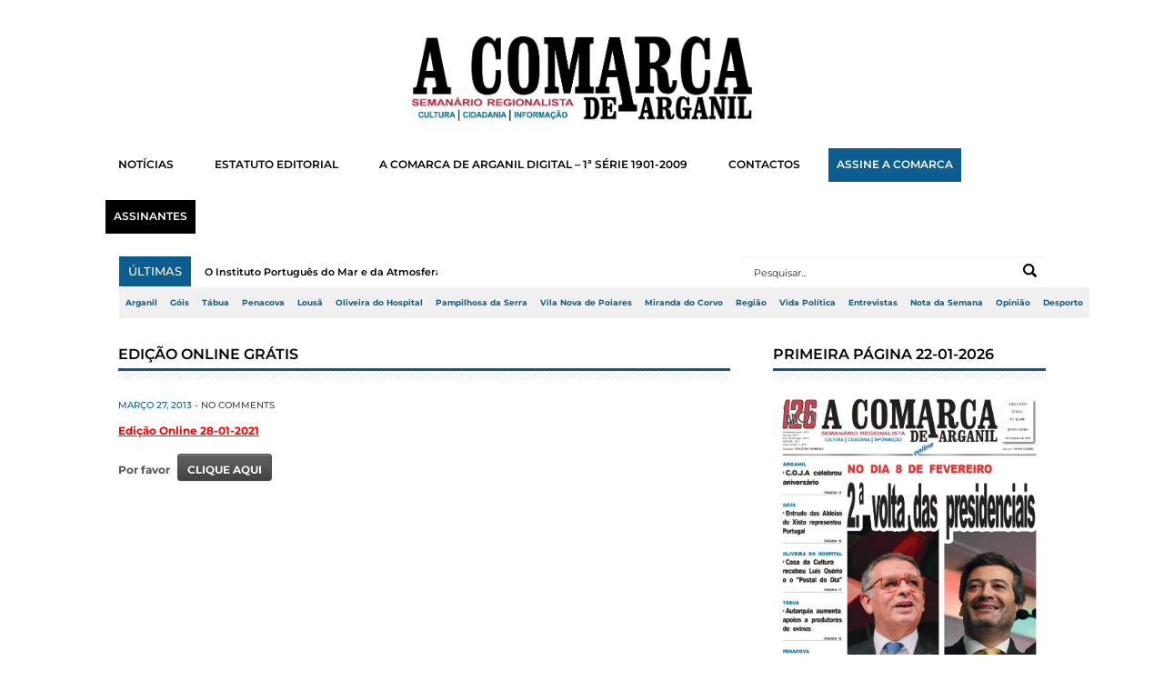

--- FILE ---
content_type: text/css
request_url: https://www.acomarcadearganil.pt/wp-content/themes/scipio135/css/responsive.css?ver=5.4.18
body_size: 1640
content:
 /*  MEDIA QUERIES
 * ================================================ */
@media screen and (min-width: 1051px){
	#sidebar-left {
		margin-left: -15px;
	}
}

@media screen and (min-width : 630px) and (max-width : 1050px) {
	.no_responsive {
		display: block;
	}
	#container {
		width: 630px;
	}
		
				#primary-nav-mobile-a{display: block;}
				#primary-nav-mobile{display: block;}
				#primary-nav-id{display: none;}
				#top-nav-mobile-a{display: block;}
				#top-nav-mobile{display: block;}
				#top-nav-id{display: none;}
	/*-- header --*/
	#header .logo{
		float: none; 
		margin-bottom: 10px;
	}
	
	#header .ad468{
		display: none; 
	}
	
	#nav{
		clear: both; 
		float: left;
	}	
	
	/*-- content --*/	
	#content{
		width:600px;
	}
	
	#slider .lof-slidecontent{
		width:600px; 
		height:285px;
	}

	#slider .lof-slidecontent .slider-image{
		width:600px; 
		height:285px;
	}

	#slider .main-slider-content{
		width:600px; 
		height:285px;
	}
	#carousel {
		height:150px;
	}
	#carousel .carousel-posts li {
		margin-right:16px;		
	}
	#main-widget-area {
		width: 594px;
	}
	#main-widget-area .scipio_magazine_feat {
		width: 280px;
	}
	.headerads {
		display: none;
	}
	#featured-categories .category{
		width:290px;
		float:left;
		position:relative;
		margin-bottom:10px;		
	}
 	#content-right {
 		width: 100%;
 	}
	
	#featured-categories .right-side{
		margin-left:20px;
	}
	
	#featured-categories .more-posts .right{
		width:130px !important;
	}	
	#featured-categories .more-posts .post-meta  { display:none;}
	/*-- sidebar --*/
	#sidebar {
		width: 600px;
		float: left;
		margin-left:0;
		margin-top:20px;
	}
	
	#sidebar .widget{
		width:280px;
		float:left;
		margin-right:20px;
	}
	
	/*-- footer --*/
	#footer .widget{
		width:290px;
		margin-right:10px;
	}
	.video-shortcode, .video-shortcode iframe, .video-shortcode object {
		width: 600px;
		height: 300px;
	}

}

@media screen and (min-width : 460px) and (max-width : 629px) {
	.no_responsive {
		display: block;
	}
	#container {
		width: 460px;
	}
	
	/*-- header --*/
	#header .ad468{
		display:none;
	}
	
	#header .headerads{
		display: none; 
	}
	
	.ticker {display: 100%!important;}
	.search-block {float:right; position: relative; margin-top:-34px;}
	.search-block #s{height:32px;width:124px;background: #444444;color:#fff;font-size: 11px;border:none;padding:1px 5px;border-radius: 0px !important;}
	.search-block #s:focus{width:124px;-webkit-transition: all .4s linear;
		-moz-transition: all .4s linear;
		-o-transition: all .4s linear;
		transition: all .4s linear;}
	.search-submit{width:17px;height:16px;border:none;background: url('../images/icon-search.png') no-repeat;position: absolute;right:3px;top:10px;cursor: pointer;text-indent: -9999px;border-radius: 0px !important;}
	#primary-nav-mobile-a{display: block;}
	#primary-nav-mobile{display: block;}
	#primary-nav-id{display: none;}
	#top-nav-mobile-a{display: block;}
	#top-nav-mobile{display: block;}
	#top-nav-id{display: none;}

	/*-- content --*/
	#content-container{
		padding:10px;		
	}
	
	#content {
		width: 440px;
	}
	
	#slider .lof-slidecontent{
		width:440px; 
		height:210px;
	}

	#slider .lof-slidecontent .slider-image{
		width:440px; 
		height:210px;
	}
	
	#slider .main-slider-content{
		width:440px; 
		height:210px;
	}
	
	#carousel{
		display:none;
	}
	
	#featured-categories .category{
		width:210px;
		float:left;
		margin-bottom:10px;
	}
	
	#featured-categories .right-side{
		margin-left:20px;
	}
	
	#featured-categories .category .attachment-feat-thumb{
		width:210px;	
		max-height:120px;
	}	

	#featured-categories .more-posts img{
		display:none;
	}
	
	#featured-categories .more-posts .right{
		width:210px !important;
	}	
	
	#posts-list .post-image{
		margin-right:10px;
	}
	
	#posts-list .post-image img{
		width:120px;
	}
	
	#posts-list .post .right .date-by{
		margin-bottom:5px;
	}
	#posts-list-double .post {
		float: none;
		width: 100%;
	}
	#content-right {
 		width: 100%;
 	}
 	#main-widget-area {
		width: 100%;
	}
	#main-widget-area .widget{
		width: 100%
	}
	#main-widget-area .scipio_magazine_feat .feat-post-img img {
		width: 480px;
	}
	/*-- Sidebar --*/
	#sidebar {
		width: 100%;
		margin-left:10;
		margin-top:20px;
	}
	
	#sidebar  .widget{
		width: 100%;
		float: none;
		margin-right:10px;
	}
	
	.widget_search input{
		width: 170px;		
	}
	
	#sidebar .widget_ad125 li:last-child{
		margin-left:0;
	}
	.box-small .desc-title    {  font-size: 14px; }
                                
	/*-- footer --*/	
	#footer .footer-widgets{
		padding:10px;
	
	}
	
	#footer  .widget{		
		
		margin-right:10px;	
		width:210px;
		}
	
	#footer .footer-info{
		padding:10px;
	}	
	.video-shortcode, .video-shortcode iframe, .video-shortcode object {
		width: 430px;
		height: 215px;
	}
	#sidebar-left {
		margin-left: 10px;
		width: 98%;
	}
	#sidebar-left #sidebar {
		margin-left: 20px;
	}
}

@media screen and (max-width: 459px) {
	.no_responsive {
		display: block;
	}
	#container {
		width: 320px;		
	}

	#content-container{
		padding:10px;
	}	
	
	/*-- header --*/
	#header{
		padding: 10px;		
	}
	
	#header .logo {
		width:300px;
		text-align:center;	
	}
	
	#header .headerads{
		display: none; 
	}
	
	#header .logo img {
		display:inline-block;
	}
				.ticker {display: none;}
				#primary-nav-mobile-a{display: block;}
				#primary-nav-mobile{display: block;}
				#primary-nav-id{display: none;}
				#top-nav-mobile-a{display: block;}
				#top-nav-mobile{display: block;}
				#top-nav-id{display: none;}
	
	/*-- content --*/
	#slider{
		display:none;
	}
	
	#content {
		width: 300px;
	}
	
	#carousel{
		display:none;
	}
	

	#featured-categories .right-side{
		margin-left:0;
	}
	
	#posts-list .post-image{
		
	}
	
	#content .single-post .author .avatar{
		display:none;
	}

	#content .single-post .author .author-meta{
		margin-left:0px;
	}
	
	#comments ol.commentlist li ul.children li.depth-2 { 
		margin: 0 0 30px 30px;  
	}

	#comments ol.commentlist li ul.children li.depth-3 { 
		margin: 0 0 30px 0px; 
	}

	#comments ol.commentlist li ul.children li.depth-4 { 
		margin: 0 0 30px 0px; 
	}

	#comments ol.commentlist li ul.children li.depth-5 { 
		margin: 0 0 30px 0px; 
	}
	
	#respond input[type="text"], #respond input[type="password"] {
		width: 200px; 
	}
	#posts-list-double .post {
		float: none;
		width: 100%;
	}
	/*-- sidebar --*/
	#sidebar {
		width: 100%;
		float: left;
		margin-left:-5px;
		margin-top:20px;
	}
	#sidebar .widget 
	{
		width: 310px;
	}
	#sidebar-left {
		margin-left: 0px;
	}
	.scipio_magazine_feat
	{
		margin-left: 0px;
	}
	/* content */
	#content-right {
		width: 100%;
	}
	.adds300x250 { margin-left:5px;text-align:left;}

.flickr-widget .flickr_badge_image {
	margin:2px 6px;
	display:inline;
	float:left !important;
}
.flickr-widget .flickr_badge_image img{
	opacity:1;
	padding:2px;
	width:85px;
	height:85px;
}
	/*-- footer --*/

	#footer .footer-widgets{
		padding:10px;
	}
	
	#footer .widget{
		width: 300px;
	}
	#footer .footer-info{
		padding:10px;
	}
	
	#footer  .footer-info .credit{
		float:left;
	}
	.video-shortcode, .video-shortcode iframe, .video-shortcode object {
		width: 300px;
		height: 150px;
	}
}